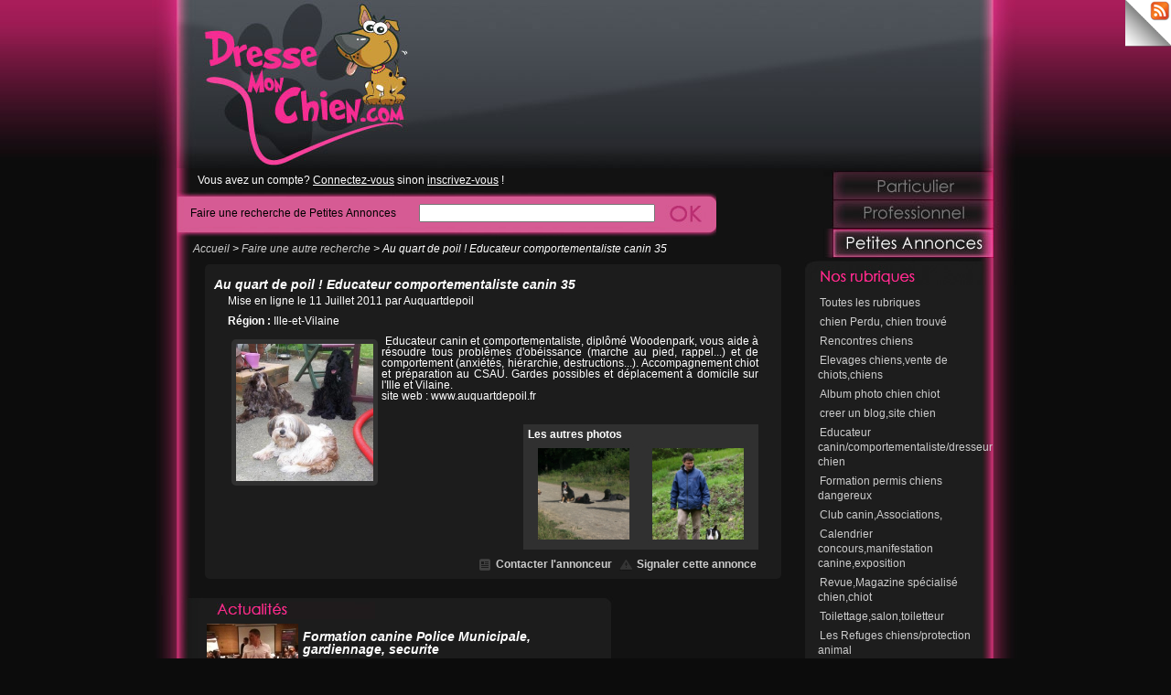

--- FILE ---
content_type: text/html
request_url: http://educateur-canins.com/fr/209/petite_annonce-au-quart-de-poil-educateur-comportementaliste-canin-35.html
body_size: 3721
content:
  <!DOCTYPE html PUBLIC "-//W3C//DTD XHTML 1.0 Strict//EN" "http://www.w3.org/TR/xhtml1/DTD/xhtml1-strict.dtd">
<html xmlns="http://www.w3.org/1999/xhtml">
<head>
<!--<base href="http://www.dressemonchien.com/fr/" />-->
<base href="http://www.dressemonchien.com/fr/"/>
<meta http-equiv="content-Type" content="text/html; charset=UTF-8" />
<meta http-equiv="Pragma" content="cache" />
<meta name="ROBOTS" content="INDEX,FOLLOW" />
<meta http-equiv="content-Language" content="fr" />
<meta name="description" content="Petites annonces : Au quart de poil ! Educateur comportementaliste canin 35 envoyé par Auquartdepoil" />
<meta name="abstract" content="Petites annonces : Au quart de poil ! Educateur comportementaliste canin 35 envoyé par Auquartdepoil" />
<meta name="keywords" content="déposez votre petite annonce gratuite animal, poster une annonce gratuite d'animaux, deposer la photo de votre animal, chien, chat, rongeurs,vente d'animaux,petites annonces gratuites,vends chien,vends et donne chien, animaux perdus, animaux trouvés,photos de mes animaux, chien, chat, reptile, vente auto,chercher une annonce, vente tout objet, voiture, immobilier,rencontre animal,poster les photos, les vidèos de vos animaux, chiens, chats, pettie annonce sur la france entière" />
<meta name="author" content="" />
<meta name="publisher" content="IsGraphX" />
<meta name="copyright" content="DresseMonChien.com" />
<meta name="rating" content="General" />
<meta name="audience" content="Everything" />
<meta name="page-type" content="Guidance" />
<meta name="page-topic" content="Build a living" />
<meta name="creation_Date" content="11/04/2009" />
<meta name="doc-rights" content="Copywritten work" />
<meta name="doc-class" content="Completed" />
<title>Petites Annonces : Au quart de poil ! Educateur comportementaliste canin 35</title>
<link href="css/reset.css" rel="stylesheet" type="text/css" />
<link href="css/dmc_design_comp.css" rel="stylesheet" type="text/css" />
<link href="css/jquery.autocomplete.css" rel="stylesheet" type="text/css" />
<link href="css/menuann.css" rel="stylesheet" type="text/css" />
<link href="css/vue_annonce.css" rel="stylesheet" type="text/css" />
<link rel="shortcut icon" href="../favicon.ico"  />
<link href="css/nyroModal.css" rel="stylesheet"type="text/css" media="screen" />
<script type="text/javascript" src="js/swfobject.js"></script>
<script type="text/javascript" src="js/jquery-1.6.0.min.js"></script>
<script src="js/jquery.qtip-1.0.0-beta4.min.js" type="text/javascript"></script>
<script type="text/javascript" src="js/jquery.nyroModal.custom.js"></script>
<script src="js/compress_index.js" type="text/javascript"></script>

<script type="text/javascript">
$(document).ready(function(){
$("#tokenize2").autocomplete("test.php", {
		width: 250,
		selectFirst: false
	
	});
});
</script>


 <!--[if IE]>
<style type="text/css" media="screen">
#navigation a .hover {
  cursor: pointer;
}

#menu_sc a .hover {
  cursor: pointer;
}

</style>
<![endif]-->
</head>

<body>
<div id="global">
<div id="titre"></div>
<div id="conteneur">
<div id="contenu">
	<div id="contenu_droit">
    <div id="menu_haut">
    		<ul id="navigation">
    			<li class="highlight"><a href="particulier.html" class="part"><span>Particulier</span></a></li>
    			<li class="highlight"><a href="professionnel.html" class="pro"><span>Professionel</span></a></li>
    			<li class="highlight"><a href="petites_annonces.html" class="pttann"><span>Petites Annonces</span></a></li>
  			</ul>
            <div id="cont_menu">
            <div id="haut_menu"></div>
            <div id="cont_news">
			<div class="news"><a href="France" title="Toutes nos annonces" class="image_aide">Toutes les rubriques</a><div class="spacer"></div></div>
           			<div class="news"><a href="France/c14/chien-perdu-chien-trouva" title="68 petite(s) annonce(s)" class="image_aide">chien Perdu, chien trouvé</a><div class="spacer"></div></div>
            			<div class="news"><a href="France/c15/rencontres-chiens" title="18 petite(s) annonce(s)" class="image_aide">Rencontres chiens</a><div class="spacer"></div></div>
            			<div class="news"><a href="France/c39/elevages-chiens-vente-de-chiots-chiens" title="84 petite(s) annonce(s)" class="image_aide">Elevages chiens,vente de chiots,chiens</a><div class="spacer"></div></div>
            			<div class="news"><a href="France/c38/album-photo-chien-chiot" title="86 petite(s) annonce(s)" class="image_aide">Album photo chien chiot</a><div class="spacer"></div></div>
            			<div class="news"><a href="France/c40/creer-un-blog-site-chien" title="6 petite(s) annonce(s)" class="image_aide">creer un blog,site chien</a><div class="spacer"></div></div>
            			<div class="news"><a href="France/c43/educateur-canin-comportementaliste-dresseur-chien" title="84 petite(s) annonce(s)" class="image_aide">Educateur canin/comportementaliste/dresseur chien</a><div class="spacer"></div></div>
            			<div class="news"><a href="France/c44/formation-permis-chiens-dangereux" title="11 petite(s) annonce(s)" class="image_aide">Formation permis chiens dangereux</a><div class="spacer"></div></div>
            			<div class="news"><a href="France/c45/club-canin-associations" title="8 petite(s) annonce(s)" class="image_aide">Club canin,Associations,</a><div class="spacer"></div></div>
            			<div class="news"><a href="France/c46/calendrier-concours-manifestation-canine-exposition" title="3 petite(s) annonce(s)" class="image_aide">Calendrier concours,manifestation canine,exposition</a><div class="spacer"></div></div>
            			<div class="news"><a href="France/c47/revue-magazine-spa-cialisa-chien-chiot" title="6 petite(s) annonce(s)" class="image_aide">Revue,Magazine spécialisé chien,chiot</a><div class="spacer"></div></div>
            			<div class="news"><a href="France/c48/toilettage-salon-toiletteur" title="5 petite(s) annonce(s)" class="image_aide">Toilettage,salon,toiletteur</a><div class="spacer"></div></div>
            			<div class="news"><a href="France/c49/les-refuges-chiens-protection-animal" title="37 petite(s) annonce(s)" class="image_aide">Les Refuges chiens/protection animal</a><div class="spacer"></div></div>
            			<div class="news"><a href="France/c50/fabricant-materiel-distributeurs-animalerie" title="7 petite(s) annonce(s)" class="image_aide">Fabricant materiel,distributeurs,animalerie</a><div class="spacer"></div></div>
            			<div class="news"><a href="France/c51/massage-canin" title="8 petite(s) annonce(s)" class="image_aide">Massage canin</a><div class="spacer"></div></div>
            			<div class="news"><a href="France/c52/artistes-animaliers" title="10 petite(s) annonce(s)" class="image_aide">Artistes Animaliers</a><div class="spacer"></div></div>
                        <div class="spacer"></div></div>
            <div id="bas_menu"></div>
            </div>
            
            
          <div id="espace"></div>
    </div>
   
    </div>
     <div id="connexion">Vous avez un compte? <a href="connexion.html" title="Connectez-vous">Connectez-vous</a> sinon <a href="inscription.html" title="Inscrivez-vous">inscrivez-vous</a> !</div>	<div id="bande"><form action="France/" method="get" class="form"> <p><a href="#" onclick="$('.form').submit(); return false;" id="bouton"></a></p><fieldset><label for="tokenize2">Faire une recherche de Petites Annonces</label> <input type="text" id="tokenize2" name="rech" /></fieldset></form></div>
    <p id="navig"><a href="index.html" title="Revenir à l'accueil">Accueil</a> > <a href="petites_annonces.html" title="Dernières vidéos">Faire une autre recherche</a> > Au quart de poil ! Educateur comportementaliste canin 35</p>
    <div id="cont_annonce">
    <div id="ann_view">
    <h1>Au quart de poil ! Educateur comportementaliste canin 35</h1>
    <p>Mise en ligne le 11 Juillet 2011 par Auquartdepoil</p>
    <p><b>Région :</b> Ille-et-Vilaine</p>
	
	<p>	<a href="../photo/max/504683926_la meute.j.jpg" class="nyroModal" title="Voir l'image"><img src="../photo/min/504683926_la meute.j.jpg" class="view" /></a>Educateur canin et comportementaliste, diplômé Woodenpark, vous aide à résoudre tous problêmes d'obéissance (marche au pied, rappel...) et de comportement (anxiétés, hiérarchie, destructions...). Accompagnement chiot et préparation au CSAU. Gardes possibles et déplacement à domicile sur l'Ille et Vilaine.<br />
site web : www.auquartdepoil.fr</p>
   
			<div id="autre_photo">	<h5>Les autres photos</h5>
	<a href="../photo/max/635731510_socia.jpg.jpg" title="Voir l'image" class="nyroModal"><img class="preview" src="../photo/min/635731510_socia.jpg.jpg" /></a>	<a href="../photo/max/1941053992_la marche .jpg" title="Voir l'image" class="nyroModal"><img class="preview" src="../photo/min/1941053992_la marche .jpg" /></a>		</div> 	
	<div class="spacer"></div>
	
    <div id="sign"><a href="mess_envoie.html?user=Auquartdepoil&titre=Au quart de poil ! Educateur comportementaliste canin 35" class="contact image_aide" title="Contacter l'annonceur">Contacter l'annonceur</a>
    <a href="contact_mail.html" class="report image_aide" title="Signaler cette petite annonce ">Signaler cette annonce</a>
    </div>
    </div>
        <div class="spacer"></div>
    </div>
    <div id="reportage">
    <h1><img src="images/act.jpg" alt="Actualités, Reportages" /></h1>
    <div id="cont_rep">
        <a href="625/news-formation-canine-police-municipale-gardiennage-securite.html" title="Voir la news"><img class="left" src="../photo/min/796374017_seminaire .jpg" alt="Formation canine Police Municipale, gardiennage, securite" height="100" /></a>
    <h2>Formation canine Police Municipale, gardiennage, securite</h2>
    <a class="image_aide" href="625/news-formation-canine-police-municipale-gardiennage-securite.html" title="Domaine sécurité : (Voir notre vidéo ci dessous).

CONTACT info@dressemonchien.com

Formation sous couvert Agréments Préfectoraux : 0013-2009

Vous êtes Gérant ou responsable d'une société de gardiennage!
Vous êtes responsable d'une Police Municipale
Vous êtes responsable de la SUGE
Vous êtes responsable de la RATP et recherchez:

Formation et suivi des maîtres-chiens de sécurité et...">Domaine sécurité : (Voir notre vidéo ci dessous).  CONTACT info@dressemonchien.com  Formation sous couvert Agréments Préfectoraux : 0013-2009  Vo...</a>
    <h4 id="ss_rep"><a href="news.html" title="Voir tous nos reportages"><span>Voir tous nos reportages</span></a></h4>    </div>
    </div>
	
	
    <div class="spacer"></div>
    </div> 
</div>
<div id="bas"></div>
</div><div id="pieddepage">Copyright DresseMonChien.com 2010 - CNIL N° 093658723<br /><a href="contact_mail.html" title="Nous contacter">Nos services/contact</a> - <a href="plan.html" title="Plan du Site">Plan du site</a></div>
<div id="pageflip">
		<a href="../rss/flux.rss" title="Notre Flux Rss"><img src="images/page_flip.png" alt="" /></a>
		<span class="msg_block">Subscribe via RSS</span>
</div>
<script type="text/javascript">
  
  var _gaq = _gaq || [];
  _gaq.push(['_setAccount', 'UA-2389757-4']);
  _gaq.push(['_trackPageview']);
  (function() {
    var ga = document.createElement('script'); ga.type = 'text/javascript'; ga.async = true;
    ga.src = ('https:' == document.location.protocol ? 'https://ssl' : 'http://www') + '.google-analytics.com/ga.js';
    var s = document.getElementsByTagName('script')[0]; s.parentNode.insertBefore(ga, s);
  })();
  
</script>

	<script type="text/javascript">
		$(function() {
		$('.nyroModal').nyroModal(); 
		});
	</script>

</body>
</html>


--- FILE ---
content_type: text/css
request_url: http://www.dressemonchien.com/fr/css/vue_annonce.css
body_size: 1801
content:
#navig{margin:5px 45px 3px;font-size:12px;font-style:italic;color:#FFF}#navig a,#bas_desc a{color:#CCC;text-decoration:none}#navig a:hover,#bas_desc a:hover{color:#ff2798}#menu_sc{font-size:1px;overflow:hidden;cursor:pointer;padding:0px 0px 0px 1px;  list-style:none}#menu_sc a *{  display:none}#menu_sc a,#menu_sc a .hover{  height:29px;position:relative;display:block;background:url(../images/menu_g.jpg) 0 0 no-repeat}#menu_sc a.part{  background-position:0px 0px;  width:234px}#menu_sc .high a.part:hover,#menu_sc a.part .hover{  background-position:-234px 0px;  width:234px}#menu_sc a.pans{  background-position:0px -29px;  width:234px}#menu_sc .high a.pans:hover,#menu_sc a.pans .hover{  background-position:-234px -29px;  width:234px}#menu_sc a.compet{  background-position:0px -58px;  width:234px}#menu_sc .high a.compet:hover,#menu_sc a.compet .hover{  background-position:-234px -58px;  width:234px}#menu_sc a.mordant{  background-position:0px -87px;  width:234px}#menu_sc .high a.mordant:hover,#menu_sc a.mordant .hover{  background-position:-234px -87px;  width:234px}#menu_sc a.transport{  background-position:0px -116px;  width:234px}#menu_sc .high a.transport:hover,#menu_sc a.transport .hover{  background-position:-234px -116px;  width:234px}#menu_sc a.agress{  background-position:0px -145px;  width:234px}#menu_sc .high a.agress:hover,#menu_sc a.agress .hover{  background-position:-234px -145px;  width:234px}#menu_sc a.aboi{  background-position:0px -174px;  width:234px}#menu_sc .high a.aboi:hover,#menu_sc a.aboi .hover{  background-position:-234px -174px;  width:234px}#menu_sc a.nourr{  background-position:0px -203px;  width:234px}#menu_sc .high a.nourr:hover,#menu_sc a.nourr .hover{  background-position:-234px -203px;  width:234px}#menu_sc a.prop{  background-position:0px -232px;  width:234px}#menu_sc .high a.prop:hover,#menu_sc a.prop .hover{  background-position:-234px -232px;  width:234px}#menu_sc a.att{  background-position:0px -348px;  width:234px}#menu_sc .high a.att:hover,#menu_sc a.att .hover{  background-position:-234px -348px;  width:234px}#menu_sc a.troub{  background-position:0px -290px;  width:234px}#menu_sc .high a.troub:hover,#menu_sc a.troub .hover{  background-position:-234px -290px;  width:234px}#menu_sc a.trans{  background-position:0px -319px;  width:234px}#menu_sc .high a.trans:hover,#menu_sc a.trans .hover{  background-position:-234px -319px;  width:234px}#menu_sc a.vacc{  background-position:0px -261px;  width:234px}#menu_sc .high a.vacc:hover,#menu_sc a.vacc .hover{  background-position:-234px -261px;  width:234px}#menu_sc a.legis{  background-position:0px -319px;  width:234px}#menu_sc .high a.legis:hover,#menu_sc a.legis .hover{  background-position:-234px -319px;  width:234px}#haut_menu{background-image:url(../images/haut_menu.jpg);width:234px;height:30px;margin:0px 0px 0px 1px}#bas_menu{background-image:url(../images/bas_menu.jpg);width:234px;height:22px;margin:0px 0px 0px 1px}#espace{width:234px;height:85px}#autre{float:right;margin:20px 15px 0px 0px}#haut_autre{background-image:url(../images/haut_autre.jpg);height:42px;width:192px}#cont_autre{background-image:url(../images/rep_autre.jpg);width:192px}#bas_autre{background-image:url(../images/bas_autre.jpg);height:24px;width:192px}.prev_vid{font-size:12px;text-align:center}.prev_vid a{text-decoration:none;color:#FFF;display:block;padding:5px;margin:0px 10px 0px 9px}.prev_vid a:hover{background-color:#52555c;font-style:italic}.prev_vid span{display:block}#autre h2{font-size:12px;font-family:Arial,Helvetica,sans-serif;font-weight:bold;color:#6d6d6d;text-align:center;padding:30px 0px 0px 0px}#lecteur{width:442px;height:366px;margin:15px 250px 0px;background-color:#121212}#desc{margin:0px 53px 0px}#haut_desc{background-image:url(../images/haut.jpg);width:436px;height:42px}#cont_desc{background-image:url(../images/rep_desc.jpg);width:436px;font-family:Arial,Helvetica,sans-serif;font-size:12px;color:#FFF}#cont_desc p{margin:0px 20px;padding:10px 0px;text-align:justify}#bas_desc{background-image:url(../images/bas_desc.jpg);width:436px;height:27px}#haut_desc h1{font-size:14px;font-style:italic;font-weight:bold;font-family:Arial,Helvetica,sans-serif;color:#ff2798;padding:16px 0px 0px 50px}#bas_desc h6{font-size:12px;font-style:italic;font-weight:normal;font-family:Arial,Helvetica,sans-serif;color:#fff;text-align:right;padding:0px 15px}#reportage{background-image:url(../images/reportages.jpg);width:504px;height:148px;margin:10px 0px 0px}#reportage h1{font-size:14px;font-style:italic;font-weight:bold;font-family:Arial,Helvetica,sans-serif;color:#f62e91;padding:7px 0px 3px 70px}#reportage h2{font-size:14px;font-style:italic;font-weight:bold;text-align:left;font-family:Arial,Helvetica,sans-serif;color:#fff;padding:7px 0px}#reportage a{color:#FFF;text-decoration:none;font-size:12px}#reportage a:hover{text-decoration:underline;color:#f62e91;font-size:12px}.left{float:left;padding:0px 5px 0px 60px}#cont_rep{text-align:justify;padding:0px 8px 0px 0px}h4{text-align:right;padding:5px 0px}#ss_rep a *{display:none}#ss_rep a{display:block;color:#3c3c3c;width:151px;height:15px;background-image:url(../images/ss_rep.jpg);cursor:pointer;float:right}#ss_rep a:hover{background-position:bottom;color:#f62e91}#cont_menu{background-image:url(../images/fond_news.jpg);background-repeat:repeat-y}#cont_news{background-image:url(../images/fond_news.jpg);background-repeat:repeat-y;padding:5px 15px}.news{margin:5px 0px;padding:0px 20px 0px 0px}.news img{float:left}.news a{font-size:12px;font-family:Tahoma,Geneva,sans-serif;margin:0px 2px;color:#CCC;text-decoration:none}.news a:hover{color:#ff2798}.right{float:right}.right select{margin:0px;padding:0px}#tri{background-color:#1d1d1d;-moz-border-radius:5px;width:630px;margin:0px 0px 0px 50px;color:#FFF;font-size:12px;padding:8px;height:30px}#cont_annonce{width:630px;margin:0px 0px 0px 50px;color:#FFF;font-size:12px;padding:8px}.annonce{text-align:center;background-color:#1d1d1d;-moz-border-radius:5px;-webkit-border-radius:5px;border-radius:5px;behavior:url(PIE.php); position:relative;   z-index:1;width:150px;float:left;height:215px;margin:0px 3px}.annonce a{font-size:12px;font-family:Tahoma,Geneva,sans-serif;margin:0px 2px;color:#CCC;text-decoration:none}.annonce a:hover{color:#ff2798}p.annonce,h5.annonce,a.annonce{text-align:left;margin:5px}.preview{margin:4px;border:#303030 5px solid;-moz-border-radius:5px;-webkit-border-radius:5px;border-radius:5px;behavior:url(PIE.php); position:relative;   z-index:1;width:100px}.view{margin:4px;border:#303030 5px solid;-moz-border-radius:5px;-webkit-border-radius:5px;border-radius:5px;behavior:url(PIE.php); position:relative;   z-index:1;width:150px;float:left}#ann_view{background-color:#1c1c1c;-moz-border-radius:5px;-webkit-border-radius:5px;border-radius:5px;behavior:url(PIE.php); position:relative;   z-index:1;padding:10px 25px 10px 10px}#ann_view h1{color:#FF2798;font-family:Arial,Helvetica,sans-serif;font-size:14px;font-style:italic;font-weight:bold;padding:5px 0 0 5px}#ann_view a{font-size:12px;font-family:Tahoma,Geneva,sans-serif;margin:0px 2px;color:#CCC;text-decoration:none}#ann_view a:hover{color:#ff2798}#cont_annonce h1{color:#FF2798;font-family:Arial,Helvetica,sans-serif;font-size:14px;font-style:italic;font-weight:bold;padding:7px 0 3px 70px}#ann_view p{padding:5px 0 5px 15px;text-align:justify}#autre_photo{float:right;background-color:#303030;-moz-border-radius:5px;padding:0px 5px;margin:20px 0 10px}.small{font-size:10px}.cacher,.cacher2,.cacher3{margin:0px;padding:0px;outline:none;background-color:#1c1c1c;width:200px}#video_pre{width:590px;margin:0 auto}.attente{margin:0px 0px 0px 230px}#cont_news p{color:#FFF;font-size:14px;margin:20px 0px 0px 16px}h2 a{color:#FFF;text-decoration:none}h2 a:hover{color:#FF2798;text-decoration:underline}#tri a{font-size:14px;padding:2px;line-height:25px}#contenu h5{font-size:12px;padding:5px 0px 0px 0px}#ann_view h1{font-size:14px;padding:5px 0px 0px 0px;text-align:left;color:#FFF;}#sign{text-align:right}a.report{background:url(../images/report-40b.png) no-repeat scroll left center transparent;border:0 solid #A8A8A8;padding:0 0 0 20px;font-weight:bold}a:hover.report{background:url(../images/report-40b-hover.png) no-repeat scroll left center transparent;border:0 solid #A8A8A8;padding:0 0 0 20px;font-weight:bold}a.contact{background:url(../images/blogpost_40b.png) no-repeat scroll left center transparent;border:0 solid #A8A8A8;padding:0 0 0 20px;font-weight:bold}a:hover.contact{background:url(../images/blogpost_40b-hover.png) no-repeat scroll left center transparent;border:0 solid #A8A8A8;padding:0 0 0 20px;font-weight:bold}a.modifier{background:url(../images/edit_40b.png) no-repeat scroll left center transparent;border:0 solid #A8A8A8;padding:0 0 0 20px;font-weight:bold}a:hover.modifier{background:url(../images/edit_40b-hover.png) no-repeat scroll left center transparent;border:0 solid #A8A8A8;padding:0 0 0 20px;font-weight:bold}